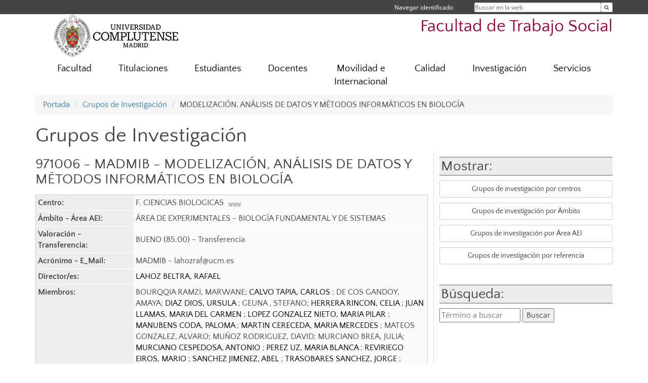

--- FILE ---
content_type: text/html; charset=UTF-8
request_url: https://trabajosocial.ucm.es/grupos/grupo/1006
body_size: 6452
content:
<!DOCTYPE html>
<html lang="es">
<head>
	<meta charset="UTF-8" />
	<meta http-equiv="X-UA-Compatible" content="IE=edge">
    <meta name="viewport" content="width=device-width, initial-scale=1">
	<title>Facultad de Trabajo Social</title>
	
	<meta name="description" content="La Universidad Complutense de Madrid es una institución de larga trayectoria y amplio reconocimiento social que aspira a situarse entre las primeras universidades de Europa y a consolidarse como centro de referencia para el continente latinoamericano" />
	<meta name="keywords" content="Universidad Complutense de Madrid, Complutense, UCM, Educación, Innovación, Universidad de excelencia, Formación, Grado, Máster, Doctorado, Postgrado" />
	<link rel="apple-touch-icon" sizes = "192x192" href="/themes/ucm16/media/img/favicon-192.png" />
	<link rel="shortcut icon" href="/themes/ucm16/media/img/logoucm.ico" />
	<link rel="icon" href="/themes/ucm16/media/img/logoucm.ico" />
	<link type="text/css" media="screen" rel="stylesheet" href="/themes/ucm16/css/bootstrap.css" />
	<link type="text/css" media="all" rel="stylesheet" href="/themes/ucm16/css/font-awesome.min.css" />
	<link type="text/css" media="screen" rel="stylesheet" href="/themes/ucm16/css/ucm-theme.css" />
	<link type="text/css" media="screen" rel="stylesheet" href="/themes/ucm16/css/ucm.css" />
	<link type="text/css" media="screen" rel="stylesheet" href="/themes/ucm16/css/ucm-wg.css" />
	<link type="text/css" media="print" rel="stylesheet" href="/themes/ucm16/css/print.css" />
	<link type="text/css" media="all" rel="stylesheet" href="/themes/ucm16/css/app_grupos.css" />	
</head>
<body>
	<header>
		<div id="barra">
			<div class="container">
								
				<ul class="ul-menu">
					<li>
				        <div id="buscador">
				            <form action="https://trabajosocial.ucm.es/buscador" method="get" class="posicion_buscar form-inline" id="formbuscador">
								<label for="search" class="search_label">Buscar en la web</label>
								<input type="search" id="search" name="search" placeholder="Buscar en la web" required />
								<input type="hidden" name="csrf" value="e35d2fd46e3abb048ae2842a28aff2f732b5a9768d168473e14e0df4d1ce5726">
								<button type="submit" class="botonbusca" id="btsearch" title="Buscar en la web" aria-label="Buscar en la web"><span class="fa fa-search" aria-hidden="true" title="Buscar en la web"></span></button>
							</form>
								<button class="botoncerrar" id="cerrar_buscador" aria-label="Cerrar buscador"><span class="fa fa-times" aria-hidden="true" title="Cerrar buscador"></span></button>
					    </div>
					</li>
					<li>	
						<nav class="navbar" role="navigation" id="menusuperior">
							<div class="navbar-header">
								<button type="button" class="navbar-toggle" data-toggle="collapse" data-target=".navbar-sup-collapse" id="collapse-personal">
									<span class="sr-only">Desplegar navegación</span>
									<span class="fa fa-user fa-2x"></span>
					            </button>
							</div>
							<div id="contenido-menusuperior" class="collapse navbar-collapse navbar-sup-collapse">
								<ul class="nav navbar-nav" >
									
					<li class="iniciasesion"><a href="/login_sso/" title="Navegar identificado">Navegar identificado</a></li>																		
								</ul>
							</div>
						</nav>				
					</li>
					<li>
						<ul id="lg_items">
							
										</ul>
					</li>
				</ul>
			</div>
		</div>
		
		<div class="container" id="cabecera">
			<div class="row">
				<div class="col-lg-5 col-sm-5 col-xs-12" id="logo">
					<a href="https://www.ucm.es/" title="Universidad Complutense de Madrid">
						<img src="/themes/ucm16/media/img/logo.png" alt="ucm" title="Universidad Complutense de Madrid" />
					</a>
				</div>
				<div class="col-lg-7 col-sm-7 col-xs-12" id="titulo_website">
					<h1 class="web_title" style="font-size: 2.1em;"><a href="https://trabajosocial.ucm.es/" title="Portada - Facultad de Trabajo Social">Facultad de Trabajo Social</a></h1>					
				</div>
			</div>
		</div>
			</header>
	
	<nav class="container navbar navbar-default" role="navigation" id="menu">
		<div class="navbar-header">
			<button type="button" class="navbar-toggle" data-toggle="collapse" data-target=".navbar-ex1-collapse" id="botonmenu">
				<span class="sr-only">Desplegar navegación</span>
				<span class="fa fa-bars"></span>
			</button>
		</div>
 
		<div class="collapse navbar-collapse navbar-ex1-collapse">
			
			<ul class="nav nav-justified" id="contenidomenu">
				<li class="dropdown resalte lead">
					<a title="Facultad" href="/facultad" class="dropdown-toggle" data-toggle="dropdown">Facultad</a>
					<ul class="dropdown-menu" role="menu">
						<li><a title="Gobierno" href="/gobierno">Gobierno</a></li>
						<li><a title="Organización" href="/departamentos_1">Organización</a></li>
						<li><a title="Personal" href="/personal-2">Personal</a></li>
						<li><a title="Alquiler de Espacios " href="/alquiler-de-espacios">Alquiler de Espacios </a></li>
						<li><a href="/facultad" title="Facultad" aria-label="Facultad"><span class="fa fa-plus-circle" aria-hidden="true" title="Facultad"><em class="mas">+</em></span></a></li>
					</ul>
				</li>
				<li class="dropdown resalte lead">
					<a title="Titulaciones" href="/estudiar" class="dropdown-toggle" data-toggle="dropdown">Titulaciones</a>
					<ul class="dropdown-menu" role="menu">
						<li><a title="Grado" href="/grado">Grado</a></li>
						<li><a title="International Social Programmes" href="https://trabajosocial.ucm.es/3-cursos-en-ingles-courses-in-english">International Social Programmes</a></li>
						<li><a title="Máster" href="/master">Máster</a></li>
						<li><a title="Doctorado en Trabajo Social" href="https://www.ucm.es/doctorado/doctoradots/">Doctorado en Trabajo Social</a></li>
						<li><a title="Títulos propios" href="/titulos-propios">Títulos propios</a></li>
						<li><a title="Idiomas Complutense - CSIM" href="https://www.ucm.es/idiomascomplutense/">Idiomas Complutense - CSIM</a></li>
						<li><a href="/estudiar" title="Titulaciones" aria-label="Titulaciones"><span class="fa fa-plus-circle" aria-hidden="true" title="Titulaciones"><em class="mas">+</em></span></a></li>
					</ul>
				</li>
				<li class="dropdown resalte lead">
					<a title="Estudiantes" href="/estudiantes-ts" class="dropdown-toggle">Estudiantes</a>
				</li>
				<li class="dropdown resalte lead">
					<a title="Docentes" href="/docentes" class="dropdown-toggle">Docentes</a>
				</li>
				<li class="dropdown resalte lead">
					<a title="Movilidad e Internacional  " href="/internacional-1" class="dropdown-toggle">Movilidad e Internacional  </a>
				</li>
				<li class="dropdown resalte lead">
					<a title="Calidad" href="/calidad" class="dropdown-toggle" data-toggle="dropdown">Calidad</a>
					<ul class="dropdown-menu" role="menu">
						<li><a title="Sistema Interno de Garantía de Calidad (SIGC)" href="/sigc-trabajo-social">Sistema Interno de Garantía de Calidad (SIGC)</a></li>
						<li><a title="Buzón de Sugerencias, Quejas y Reclamaciones" href="/buzon-de-sugerencias-y-quejas">Buzón de Sugerencias, Quejas y Reclamaciones</a></li>
						<li><a href="/calidad" title="Calidad" aria-label="Calidad"><span class="fa fa-plus-circle" aria-hidden="true" title="Calidad"><em class="mas">+</em></span></a></li>
					</ul>
				</li>
				<li class="dropdown resalte lead">
					<a title="Investigación" href="/investigacion" class="dropdown-toggle" data-toggle="dropdown">Investigación</a>
					<ul class="dropdown-menu" role="menu">
						<li><a title="Financiación de la Facultad a la Investigación" href="/ayudas-de-la-facultad-a-la-investigacion">Financiación de la Facultad a la Investigación</a></li>
						<li><a title="Revista Cuadernos de Trabajo Social" href="http://revistas.ucm.es/index.php/CUTS">Revista Cuadernos de Trabajo Social</a></li>
						<li><a title="Proyectos de Investigación" href="https://docs.google.com/spreadsheets/d/1qb8nYFdIoIUllQi4rgisaPFblUz0UhS-/edit?usp=sharing&ouid=107683343345946285936&rtpof=true&sd=true">Proyectos de Investigación</a></li>
						<li><a title="HRS4R" href="/hrs4r-1">HRS4R</a></li>
						<li><a title="Grupos de Trabajo" href="/grupos-de-trabajo">Grupos de Trabajo</a></li>
						<li><a title="Sexenios" href="https://biblioguias.ucm.es/sexenios">Sexenios</a></li>
						<li><a title="CV Breve Profesorado" href="https-trabajosocial-ucm-es-file-cv-breve">CV Breve Profesorado</a></li>
						<li><a href="/investigacion" title="Investigación" aria-label="Investigación"><span class="fa fa-plus-circle" aria-hidden="true" title="Investigación"><em class="mas">+</em></span></a></li>
					</ul>
				</li>
				<li class="dropdown resalte lead">
					<a title="Servicios" href="/servicios-1" class="dropdown-toggle" data-toggle="dropdown">Servicios</a>
					<ul class="dropdown-menu" role="menu">
						<li><a title="ManAulasSemi" href="/mantenimiento-aulas-y-seminarios">ManAulasSemi</a></li>
						<li><a title="Mantenimientodespymas" href="/mantenimiento-despachos-y-demas-estancias">Mantenimientodespymas</a></li>
						<li><a title="Sede Electrónica" href="https://e-administracion.ucm.es/">Sede Electrónica</a></li>
						<li><a title="Biblioteca" href="http://biblioteca.ucm.es/trs">Biblioteca</a></li>
						<li><a title="Campus Virtual" href="https://cv.ucm.es/CampusVirtual/jsp/index.jsp">Campus Virtual</a></li>
						<li><a title="Campus Virtual Trabajo Social" href="/campus-virtual-trabajo-social-1">Campus Virtual Trabajo Social</a></li>
						<li><a title="Otros Servicios UCM" href="/ver-mas">Otros Servicios UCM</a></li>
						<li><a href="/servicios-1" title="Servicios" aria-label="Servicios"><span class="fa fa-plus-circle" aria-hidden="true" title="Servicios"><em class="mas">+</em></span></a></li>
					</ul>
				</li>
			</ul>			
		</div>
	</nav>
	
	<main class="container">
		<ol class="breadcrumb">
			<li><a href="https://trabajosocial.ucm.es/" title="Portada">Portada</a></li>
			<li><a href="https://trabajosocial.ucm.es/grupos/" title="Grupos de Investigación">Grupos de Investigación</a></li>
			<li>MODELIZACIÓN, ANÁLISIS DE DATOS Y MÉTODOS INFORMÁTICOS EN BIOLOGÍA</li>
		</ol>
				<h1>Grupos de Investigación</h1><div class="lista_grupos2"><h2>Mostrar:</h2><p><a class="boton" href="https://trabajosocial.ucm.es/grupos/grupos-centros">Grupos de investigación por centros</a></p><p><a class="boton" href="https://trabajosocial.ucm.es/grupos/ambito">Grupos de investigación por Ámbito</a></p><p><a class="boton" href="https://trabajosocial.ucm.es/grupos/area">Grupos de investigación por Área AEI</a></p><p><a class="boton" href="https://trabajosocial.ucm.es/grupos/grupo">Grupos de investigación por referencia</a></p><br/><h2>Búsqueda:</h2><form action="https://trabajosocial.ucm.es/grupos//buscador/" method="post"><label for="busqueda" style="display:none">Término a buscar: </label><input type="text" name="busqueda" id="busqueda" placeholder="Término a buscar" /> <input class="boton_buscar" type="submit" value="Buscar" name="busca" /><input type="hidden" name="b" value="bc" /></form></div>
				<div  class="lista_grupos">
					<h2>971006 - MADMIB - MODELIZACIÓN, ANÁLISIS DE DATOS Y MÉTODOS INFORMÁTICOS EN BIOLOGÍA</h2>
					<table summary="MODELIZACIÓN, ANÁLISIS DE DATOS Y MÉTODOS INFORMÁTICOS EN BIOLOGÍA" class="gi_tabla">
						<tbody>
							<tr><td class="gi_tabla_oscuro">Centro: </td>
								<td class="gi_tabla_claro">F. CIENCIAS BIOLOGICAS&nbsp;&nbsp;<a href="https://trabajosocial.ucm.es/buscador/?eid=4"><img src="/themes/ucm16/media/img/www.png" alt="Acceso a su web" title="Acceso a su web"></a><br>
							</td></tr>
							<tr><td class="gi_tabla_oscuro">Ámbito - Área AEI: </td>
								<td class="gi_tabla_claro">ÁREA DE EXPERIMENTALES - BIOLOGÍA FUNDAMENTAL Y DE SISTEMAS</td></tr>
							<tr><td class="gi_tabla_oscuro">Valoración - Transferencia: </td>
								<td class="gi_tabla_claro">BUENO (85.00) - Transferencia</td></tr>
							<tr><td class="gi_tabla_oscuro">Acrónimo - E_Mail: </td>
								<td class="gi_tabla_claro">MADMIB - lahozraf@ucm.es</td></tr>
							<tr><td class="gi_tabla_oscuro">Director/es:</td><td class="gi_tabla_claro"><a href="https://trabajosocial.ucm.es/directorio?id=262" title="Director / Directora: Ver datos de contacto">LAHOZ BELTRA, RAFAEL </a></td></tr>
							<tr><td class="gi_tabla_oscuro">Miembros:</td><td class="gi_tabla_claro">BOURQQIA RAMZI, MARWANE; <a href="https://trabajosocial.ucm.es/directorio?id=33650" title="Miembro: Ver datos de contacto">CALVO TAPIA, CARLOS </a>; DE COS GANDOY, AMAYA; <a href="https://trabajosocial.ucm.es/directorio?id=38854" title="Miembro: Ver datos de contacto">DIAZ DIOS, URSULA </a>; GEUNA , STEFANO; <a href="https://trabajosocial.ucm.es/directorio?id=33202" title="Miembro: Ver datos de contacto">HERRERA RINCON, CELIA </a>; <a href="https://trabajosocial.ucm.es/directorio?id=28388" title="Miembro: Ver datos de contacto">JUAN LLAMAS, MARIA DEL CARMEN </a>; <a href="https://trabajosocial.ucm.es/directorio?id=19241" title="Miembro: Ver datos de contacto">LOPEZ GONZALEZ NIETO,  MARIA PILAR </a>; <a href="https://trabajosocial.ucm.es/directorio?id=38183" title="Miembro: Ver datos de contacto">MANUBENS CODA, PALOMA </a>; <a href="https://trabajosocial.ucm.es/directorio?id=23336" title="Miembro: Ver datos de contacto">MARTIN CERECEDA, MARIA MERCEDES </a>; MATEOS GONZALEZ, ALVARO; MUÑOZ RODRIGUEZ, DAVID; MURCIANO BREA, JULIA; <a href="https://trabajosocial.ucm.es/directorio?id=278" title="Miembro: Ver datos de contacto">MURCIANO CESPEDOSA, ANTONIO </a>; <a href="https://trabajosocial.ucm.es/directorio?id=285" title="Miembro: Ver datos de contacto">PEREZ UZ, MARIA BLANCA </a>; <a href="https://trabajosocial.ucm.es/directorio?id=288" title="Miembro: Ver datos de contacto">REVIRIEGO EIROS, MARIO </a>; <a href="https://trabajosocial.ucm.es/directorio?id=10321" title="Miembro: Ver datos de contacto">SANCHEZ JIMENEZ, ABEL </a>; <a href="https://trabajosocial.ucm.es/directorio?id=31750" title="Miembro: Ver datos de contacto">TRASOBARES SANCHEZ, JORGE </a>; <a href="https://trabajosocial.ucm.es/directorio?id=23953" title="Miembro: Ver datos de contacto">VILLACORTA ATIENZA, JOSE ANTONIO </a></td></tr>
							<tr><td class="gi_tabla_oscuro">Líneas de investigación:</td><td class="gi_tabla_claro">Biomatemática y Biología teórica; Bioestadística; Biónica</td></tr>
							<tr><td class="gi_tabla_oscuro">Palabras clave:</td><td class="gi_tabla_claro">Modelizacion y simulación; Análisis estadístico de datos; Diseño experimental; Algoritmos bioinspirados; Computación evolutiva; Procesos bioelectrónicos; Procesamiento información neuronal; Neurocomputación; Biorrobótica; Procesos cognitivos</td></tr>
						</tbody>
					</table>
				</div>	</main>	
	
	<nav class="container text-center">
		<ul class="redes">
			<li><a id="link_yb" href="https://www.youtube.com/channel/UC6DN4b4odMVZkY-EoKtK4nA" class="redsocial" target="_blank"><img alt="youtube" src="/themes/ucm16/media/img/youtube.png" /></a></li>
			<li><a id="link_fb" href="https://www.facebook.com/f.trabajosocialucm" class="redsocial" target="_blank"><img alt="facebook" src="/themes/ucm16/media/img/facebook.png" /></a></li>
			<li><a id="link_tw" href="https://twitter.com/facultadtsucm" class="redsocial" target="_blank"><img alt="twitter" src="/themes/ucm16/media/img/twitter.png" /></a></li>
			<li><a id="link_in" href="https://www.instagram.com/facultadtrabajosocialucm/" class="redsocial" target="_blank"><img alt="instagram" src="/themes/ucm16/media/img/instagram.png" /></a></li>
		</ul>
	</nav>	
	<footer id="pie">
		<div class="container">
			<div class="row">
				<div class="col-sm-4 col-xs-12">
					<nav id="pie_1">
						<ul>
						<li><a href="https://sede.ucm.es/ " title="Sede Electrónica">Sede Electrónica</a></li>
						<li><a href="https://www.ucm.es/fundacion" title="Fundación General">Fundación General</a></li>
						</ul>
					</nav>
				</div>
				<div class="col-sm-4 col-xs-12">
					<nav id="pie_2">
						<ul>
						<li><a href="https://www.ucm.es/ucm-en-linea" title="Servicios UCM en línea">Servicios UCM en línea</a></li>
						<li id="3100"><a href="https://trabajosocial.ucm.es/buzon-de-sugerencias-y-quejas" title="Sugerencias  y quejas">Sugerencias  y quejas</a></li>
						</ul>
					</nav>
				</div>
				<div class="col-sm-4 col-xs-12">
					<nav id="pie_3">
						<ul>
						<li id="2608"><a href="https://biblioteca.ucm.es/trs" title="Biblioteca  ">Biblioteca  </a></li>
						<li id="3268"><a href="http://servgerencia.pas.ucm.es:8080/trabajo-social/" title="Reserva espacios TS">Reserva espacios TS</a></li>
						</ul>
					</nav>
				</div>
			</div>
			<div class="row">
				<div class="col-sm-4 col-xs-12 cei">
					<a href="https://www.ucm.es/hrs4r" target="_blank" title="UCM - HR Excellence in Research"><img src="/themes/ucm16/media/img/hr.jpg" alt="HR Excellence in Research" /></a>
				</div>
				<div class="col-sm-4 col-xs-12 cei">
					<a href="http://www.campusmoncloa.es/" target="_blank" title="CAMPUS DE EXCELENCIA INTERNACIONAL"><img src="/themes/ucm16/media/img/cei.jpg" alt="CAMPUS DE EXCELENCIA INTERNACIONAL" /></a>
				</div>
				<div class="col-sm-4 col-xs-12 cei">
					<a href="https://una-europa.ucm.es/" target="_blank" title="UNA - University Alliance Europe"><img src="/themes/ucm16/media/img/una.jpg" alt="UNA - University Alliance Europe" /></a>
				</div>
			</div>
		</div>
		<div class="container">
			<div class="row" id="pie_contacto">
				<div class="col-sm-3 col-xs-12">&copy; Universidad Complutense Madrid</div>
				<div class="col-sm-3 col-xs-12"><a href="/contacto" title="Localización y contacto">Localización y contacto</a></div>
				<div class="col-sm-2 col-xs-12"><a href="/aviso-legal" title="Aviso Legal">Aviso Legal</a></div>
				<div class="col-sm-3 col-xs-12"><a href="https://www.ucm.es/dpd" title="Protección de datos">Protección de datos</a></div>
				<div class="col-sm-1 col-xs-12"><a href="https://trabajosocial.ucm.es/rss/rss.php?weid=6" title="RSS">RSS</a></div>
			</div>
		</div>		
	</footer>
			
	<script type="text/javascript" src="/themes/ucm16/js/jquery.min.js"></script>
	<script type="text/javascript" src="/themes/ucm16/js/bootstrap.js"></script>
	<script type="text/javascript" src="/themes/ucm16/js/ucm.js"></script>
			<!-- Google tag (gtag.js) -->
            <script type="didomi/javascript" data-vendor="c:universida-Qi3ayHq8" async src='https://www.googletagmanager.com/gtag/js?id=G-6XY0QFTRLR'></script>
            <script type="didomi/javascript" data-vendor="c:universida-Qi3ayHq8">
                window.dataLayer = window.dataLayer || [];
                function gtag(){dataLayer.push(arguments);}
                gtag('js', new Date());
                gtag('config', 'G-6XY0QFTRLR');
                gtag('config', 'G-65GWBF2XN6');
			</script>
</body>
</html>
